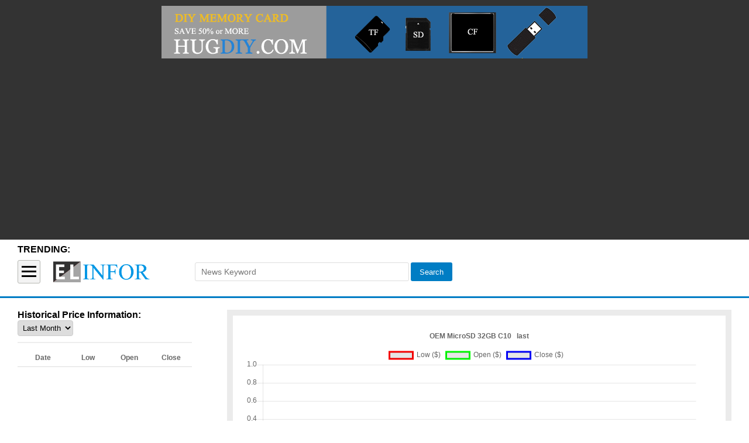

--- FILE ---
content_type: text/html; charset=UTF-8
request_url: https://www.elinfor.com/pricecenter/oem-microsd-32gb-c10-t-99
body_size: 3150
content:
<!DOCTYPE html>
<html>
<head>
    <meta charset="utf-8" />
    <meta http-equiv="X-UA-Compatible" content="IE=edge">
    <meta name="viewport" content="width=device-width, initial-scale=1, maximum-scale=1, user-scalable=no">
        <title>
        </title>
    <meta name="generator" content="#" />
    <meta name="description" content="">
    <meta name="keywords" content="">
        <link rel="stylesheet" type="text/css" href="/front/css/base.css">
        <style type="text/css">
        .usb-search {
            display: inline-block;
            vertical-align: middle;
            margin-left: 6rem;
        }
        .usb-search input {
            height: 3.2rem;
            border: 1px solid #DDD;
            border-radius: 0.3rem;
            padding: 0.4rem 1rem;
            line-height: 2.4rem;
            font-size: 1.4rem;
            color: #333;
            vertical-align: middle;
        }
        .navbar .navbar-header>.usb-search>button {
            height: 3.2rem;
            border-radius: 0.3rem;
            border: none;
            background: #007DC4;
            color: #FFF;
            cursor: pointer;
            vertical-align: middle;
        }
        @media (min-width: 760px) {
            .navbar-header form {
                width: 50%;
            }
            .navbar-header form input {
                width: 60%;
            }
            .navbar-header form button {
                padding-left: 1.5rem !important;
                padding-right: 1.5rem !important;
            }
        }
        @media (max-width: 480px) {
            .navbar {
                padding: 0;
                height: 12rem; 
            }
            .usb-search {
                display: inline-block;
                vertical-align: middle;
                margin-left: 0; 
                margin-top: 0.5rem;
            }
        }
    </style>
    <script data-ad-client="ca-pub-9866883792440688" async src="//pagead2.googlesyndication.com/pagead/js/adsbygoogle.js" type="cce6358a9bafbaf12539cfd4-text/javascript"></script>
</head>
<body>
	<header class="header" id="usb-banner">
		<div class="usb-ad">
			<a href="https://www.hugdiy.com" target="_blank">
				<img src="/front/images/hugdiyad.png" />
			</a>
		</div>
		<nav class="navbar">
			<div class="navbar-header">
				<button id="sysMenu">
			        <i class="nav-icon"></i>
			    </button>
				<a href="/"><img src="/front/images/logo1.jpg" /></a>
                <form action="https://www.elinfor.com/search" method="GET" class="usb-search">
                    <input name="query" value="" placeholder="News Keyword">
                    <button>Search</button>
                </form>
			</div>
			<div class="top-link">
				<ul class="clearfix">
                                   	</ul>
			</div>
			<div class="menu">
				<ul>
	                <li><a href="/">Home</a></li>
	                <li><a href="/news">News</a></li>
	                <li><a href="/pricecenter">Price Center</a></li>
	                <li><a href="/markets">Market Analysis</a></li>
	                <li><a href="/solution">Micro SD Solution</a></li>
	                <li><a href="/knowledge-nandflash">Knowledge Nandflash</a></li>
	                <li><a href="/knowledge-ssd">Knowledge Ssd</a></li>
	                <li><a href="/knowledge-storage">Knowledge Storage</a></li>
	                <li><a href="/knowledge-ram">Knowledge Ram</a></li>
                    <li><a href="/knowledge-cable">Knowledge Cable</a></li>
	            </ul>

			</div>
			<div class="login">
				<!-- <span class="insider">INSIDER</span> -->
               <!--  <a href="">Sign In</a>
                <span>|</span>
                <a href="">Register</a> -->
			</div>
		</nav>
	</header>
	<section class="container clearfix">
		<div class="top-user"></div>
		<div class="side">
    <div class="date-select"><b>Historical Price Information:</b>   
        <select class="select-month">
            <option value="">Last Month</option>
                        <option value="2023-09">2023-09</option>
                        <option value="2023-08">2023-08</option>
                        <option value="2023-07">2023-07</option>
                        <option value="2023-06">2023-06</option>
                        <option value="2023-05">2023-05</option>
                        <option value="2023-04">2023-04</option>
                        <option value="2023-03">2023-03</option>
                        <option value="2023-02">2023-02</option>
                        <option value="2023-01">2023-01</option>
                        <option value="2022-12">2022-12</option>
                        <option value="2022-11">2022-11</option>
                        <option value="2022-10">2022-10</option>
                        <option value="2022-09">2022-09</option>
                        <option value="2022-08">2022-08</option>
                        <option value="2022-07">2022-07</option>
                        <option value="2022-06">2022-06</option>
                        <option value="2022-05">2022-05</option>
                        <option value="2022-04">2022-04</option>
                        <option value="2022-03">2022-03</option>
                        <option value="2022-02">2022-02</option>
                        <option value="2022-01">2022-01</option>
                        <option value="2021-12">2021-12</option>
                        <option value="2021-11">2021-11</option>
                        <option value="2021-10">2021-10</option>
                        <option value="2021-09">2021-09</option>
                        <option value="2021-08">2021-08</option>
                        <option value="2021-07">2021-07</option>
                        <option value="2021-06">2021-06</option>
                        <option value="2021-05">2021-05</option>
                        <option value="2021-04">2021-04</option>
                        <option value="2021-03">2021-03</option>
                        <option value="2021-02">2021-02</option>
                        <option value="2021-01">2021-01</option>
                        <option value="2020-12">2020-12</option>
                        <option value="2020-11">2020-11</option>
                        <option value="2020-10">2020-10</option>
                        <option value="2020-09">2020-09</option>
                        <option value="2020-07">2020-07</option>
                        <option value="2020-06">2020-06</option>
                        <option value="2020-05">2020-05</option>
                        <option value="2020-04">2020-04</option>
                        <option value="2020-01">2020-01</option>
                        <option value="2019-12">2019-12</option>
                        <option value="2019-11">2019-11</option>
                        <option value="2019-10">2019-10</option>
                        <option value="2019-09">2019-09</option>
                        <option value="2019-08">2019-08</option>
                        <option value="2019-07">2019-07</option>
                        <option value="2019-06">2019-06</option>
                        <option value="2019-05">2019-05</option>
                        <option value="2019-04">2019-04</option>
                    </select>
    </div>
    <div class="date-data">
        <table class="price-data">
            <thead>
                <tr>
                    <th width="105">Date</th>
                    <th width="80">Low</th>
                    <th width="80">Open</th>
                    <th width="80">Close</th>
                </tr>
            </thead>
            <tbody>
                            </tbody>
        </table>
    </div>
</div>
<div class="main">
    <div class="box">
    	<div class="con">
        	<canvas id="canvas" style="height:230px"></canvas>
        </div>
    </div>
    <div class="box">
    	<div class="title">Hot News</div>
    	<div class="con">
    		    			<dl class="news-list">
    				<dt><a href="https://www.elinfor.com/news/will-you-partition-your-hard-drivessd-now-p-11309" target="_blank">Will you partition your hard drive/SSD now?</a><span>2020-06-07</span></dt>
    				<dd></dd>
    			</dl>
	            			<dl class="news-list">
    				<dt><a href="https://www.elinfor.com/news/a-class-action-lawsuit-on-mixed-western-digital-smr-hard-drives-will-be-filed-in-the-united-states-and-canada-p-11308" target="_blank">A class action lawsuit on mixed Western Digital SMR hard drives will be filed in the United States and Canada</a><span>2020-06-07</span></dt>
    				<dd></dd>
    			</dl>
	            			<dl class="news-list">
    				<dt><a href="https://www.elinfor.com/news/as-the-strong-demand-for-data-centers-nand-flash-memory-industrys-q1-revenue-in-2020-increases-by-83-p-11306" target="_blank">As the strong demand for data centers, NAND flash memory industry&#039;s Q1 revenue in 2020 increases by 8.3%</a><span>2020-05-31</span></dt>
    				<dd></dd>
    			</dl>
	            			<dl class="news-list">
    				<dt><a href="https://www.elinfor.com/news/nanya-predicts-the-contract-price-of-dram-market-in-the-third-quarter-will-have-further-increase-p-11307" target="_blank">Nanya predicts the contract price of DRAM market in the third quarter will have further increase</a><span>2020-05-31</span></dt>
    				<dd></dd>
    			</dl>
	            			<dl class="news-list">
    				<dt><a href="https://www.elinfor.com/news/micron-releases-two-ssd-series-2300-and-2210-p-11305" target="_blank">Micron releases two SSD series, 2300 and 2210</a><span>2020-05-20</span></dt>
    				<dd></dd>
    			</dl>
	            			<dl class="news-list">
    				<dt><a href="https://www.elinfor.com/news/backblaze-announces-hdd-operation-report-for-the-first-quarter-of-2020-p-11304" target="_blank">Backblaze Announces HDD Operation Report for the First Quarter of 2020</a><span>2020-05-20</span></dt>
    				<dd></dd>
    			</dl>
	            	</div>
    </div>
</div>
	</section>
    <footer class="footer">
		<p>
            <!--<a href="#">Browse by Topic</a>
            <span>|</span>
            <a href="#">Browse Resource</a>
            <span>|</span>
            <a href="#">File Extensions</a>-->
        </p>
        <p>
            <a href="/aboutus" >About Us</a>
            <span>|</span>
            <!-- <a href="#">Contact Us</a>
            	<a href="#">Overview</a>
            	<a href="#">Advertisers</a>
            	<a href="#">Business Partners</a>
            	<a href="#">Events</a>
            	<a href="#">Events</a>
            	<a href="#">Events</a></li> -->
            <a href="/sitemap.xml">Site Map</a>
            <!-- <a href="#">Archive</a> -->
        </p>
        <p>          
           All Rights Reserved, <span>Copyright 2008-2026</span> Mari Technology Information co.,ltd 
        </p>
	</footer>
    <script type="cce6358a9bafbaf12539cfd4-text/javascript" src="/front/js/jquery.min.js"></script>
    <script type="cce6358a9bafbaf12539cfd4-text/javascript">
        $(function(){
			$('#sysMenu').click(function(){
				var a = $('.menu').attr('class');
				if(a == 'menu'){
					$('.menu').show();
					$('.menu').addClass('open');
				}else{
					$('.menu').hide();
					$('.menu').removeClass('open');
				}
			})
		});
    </script>
    <!-- Global site tag (gtag.js) - Google Analytics -->
    <script async src="https://www.googletagmanager.com/gtag/js?id=UA-42112855-2" type="cce6358a9bafbaf12539cfd4-text/javascript"></script>
    <script type="cce6358a9bafbaf12539cfd4-text/javascript">
      window.dataLayer = window.dataLayer || [];
      function gtag(){dataLayer.push(arguments);}
      gtag('js', new Date());

      gtag('config', 'UA-42112855-2');
    </script>
    <script type="cce6358a9bafbaf12539cfd4-text/javascript" src="/front/js/Chart.min.js"></script>
    <script type="cce6358a9bafbaf12539cfd4-text/javascript">
        $('.select-month').change(function () {
            var params = $(this).val();
            window.location = '?month='+ params; 
        });
        new Chart(document.getElementById("canvas"), {
              type: 'line',
              data: {
                labels: [],
                datasets: [{ 
                    data: [],
                    label: "Low ($)",
                    borderColor: "#ff0000",
                    fill: false
                  }, { 
                    data: [],
                    label: "Open ($)",
                    borderColor: "#00ff00",
                    fill: false
                  },
                  { 
                    data: [],
                    label: "Close ($)",
                    borderColor: "#0000ff",
                    fill: false
                  },
                ]
              },
              options: {
                title: {
                  display: true,
                  text:  "OEM MicroSD 32GB C10   last" ,
                }
              }
            });

    </script>
<script src="/cdn-cgi/scripts/7d0fa10a/cloudflare-static/rocket-loader.min.js" data-cf-settings="cce6358a9bafbaf12539cfd4-|49" defer></script><script defer src="https://static.cloudflareinsights.com/beacon.min.js/vcd15cbe7772f49c399c6a5babf22c1241717689176015" integrity="sha512-ZpsOmlRQV6y907TI0dKBHq9Md29nnaEIPlkf84rnaERnq6zvWvPUqr2ft8M1aS28oN72PdrCzSjY4U6VaAw1EQ==" data-cf-beacon='{"version":"2024.11.0","token":"9a165855962b407ebc351324a5ab897c","r":1,"server_timing":{"name":{"cfCacheStatus":true,"cfEdge":true,"cfExtPri":true,"cfL4":true,"cfOrigin":true,"cfSpeedBrain":true},"location_startswith":null}}' crossorigin="anonymous"></script>
</body>
</html>

--- FILE ---
content_type: text/html; charset=utf-8
request_url: https://www.google.com/recaptcha/api2/aframe
body_size: 267
content:
<!DOCTYPE HTML><html><head><meta http-equiv="content-type" content="text/html; charset=UTF-8"></head><body><script nonce="TTq1G4aKLzL6Z5vm5AhTUA">/** Anti-fraud and anti-abuse applications only. See google.com/recaptcha */ try{var clients={'sodar':'https://pagead2.googlesyndication.com/pagead/sodar?'};window.addEventListener("message",function(a){try{if(a.source===window.parent){var b=JSON.parse(a.data);var c=clients[b['id']];if(c){var d=document.createElement('img');d.src=c+b['params']+'&rc='+(localStorage.getItem("rc::a")?sessionStorage.getItem("rc::b"):"");window.document.body.appendChild(d);sessionStorage.setItem("rc::e",parseInt(sessionStorage.getItem("rc::e")||0)+1);localStorage.setItem("rc::h",'1768447757654');}}}catch(b){}});window.parent.postMessage("_grecaptcha_ready", "*");}catch(b){}</script></body></html>